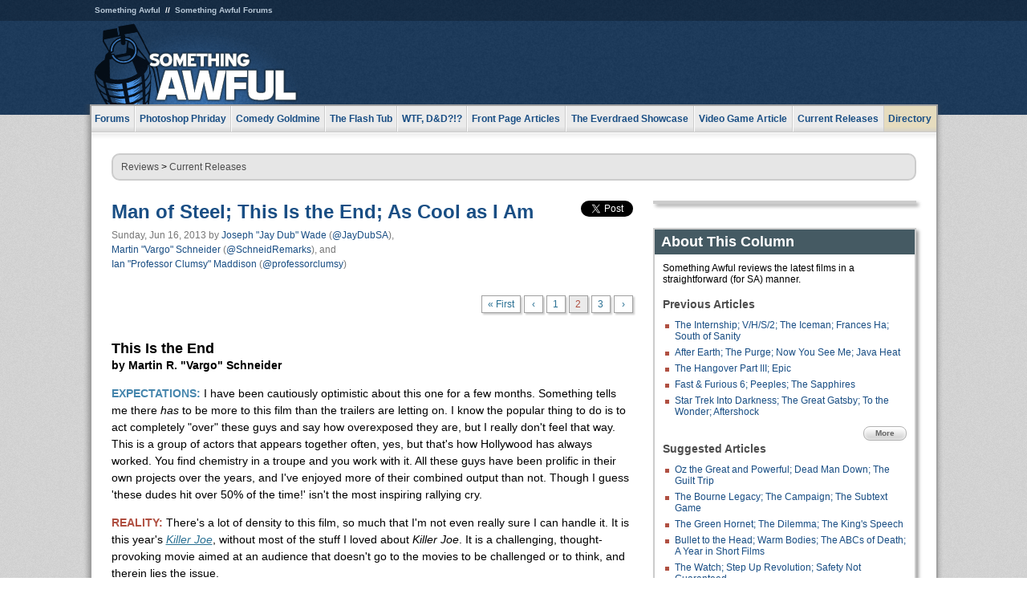

--- FILE ---
content_type: text/html
request_url: https://www.somethingawful.com/current-movie-reviews/man-of-steel/2/
body_size: 9859
content:
<!DOCTYPE html>
<html><head><meta charset="utf-8"><meta content="width=device-width, initial-scale=1.0, maximum-scale=1.0, user-scalable=no" name="viewport"><meta content="noodp" name="robots"><link href="/rss/frontpage.xml" rel="alternate" title="Latest Articles" type="application/rss+xml"><link href="/rss/current-movie-reviews.xml" rel="alternate" title="Current Releases" type="application/rss+xml"><meta content="summary" name="twitter:card"><meta content="http://www.somethingawful.com/a/12625/" name="twitter:url"><meta content="Man of Steel; This Is the End; As Cool as I Am" name="twitter:title"><meta content="Is it a bird? Is it a pla- ...wait, we already did this joke." name="twitter:description"><meta content="https://fpi.somethingawful.com/sasbi/promo/3935f26a/81a8d5ff/8407b49d/626f4372/12625.jpg" name="twitter:image"><meta content="@somethingawful" name="twitter:site"><meta content="@JayDubSA" name="twitter:creator"><meta content="article" property="og:type"><meta content="Man of Steel; This Is the End; As Cool as I Am" property="og:title"><meta content="http://www.somethingawful.com/current-movie-reviews/man-of-steel/1/" property="og:url"><meta content="https://fpi.somethingawful.com/sasbi/promo/3935f26a/81a8d5ff/8407b49d/626f4372/12625.jpg" property="og:image"><meta content="somethingawful.com" property="og:site_name"><meta content="Is it a bird? Is it a pla- ...wait, we already did this joke." property="og:description"><meta content="2013-06-18T15:40:06+00:00" property="og:updated_time"><title>Man of Steel; This Is the End; As Cool as I Am</title><link href="//static.somethingawful.com/css/main.css?235" rel="stylesheet" type="text/css"><!--[if lt IE 8]><link rel="stylesheet" type="text/css" href="//static.somethingawful.com/css/ie.css"><![endif]--><script src="https://ajax.googleapis.com/ajax/libs/jquery/2.2.2/jquery.min.js" type="3f12c1035e552fb31fac91cf-text/javascript"></script><script src="https://cdnjs.cloudflare.com/ajax/libs/jquery-migrate/1.4.0/jquery-migrate.min.js" type="3f12c1035e552fb31fac91cf-text/javascript"></script><script src="//static.somethingawful.com/js/site.min.js?432" type="3f12c1035e552fb31fac91cf-text/javascript"></script><script id="twitter-wjs" src="//platform.twitter.com/widgets.js" type="3f12c1035e552fb31fac91cf-text/javascript"></script><script id="facebook-jssdk" src="//connect.facebook.net/en_US/all.js#xfbml=1" type="3f12c1035e552fb31fac91cf-text/javascript"></script><script src="//static.somethingawful.com/js/jwplayer/jwplayer.js" type="3f12c1035e552fb31fac91cf-text/javascript"></script><script src="//static.somethingawful.com/js/article.min.js?432" type="3f12c1035e552fb31fac91cf-text/javascript"></script></head><body class="sa article c_85 a_12625"><script type="3f12c1035e552fb31fac91cf-text/javascript">var _gaq = _gaq || [];_gaq.push(['_setAccount', 'UA-33089744-1']);_gaq.push(['_trackPageview']);(function() {var ga = document.createElement('script'); ga.type = 'text/javascript'; ga.async = true;ga.src = ('https:' == document.location.protocol ? 'https://ssl' : 'http://www') + '.google-analytics.com/ga.js';var s = document.getElementsByTagName('script')[0]; s.parentNode.insertBefore(ga, s);})();</script><div class="chuck"><div class="neck"><ul class="scalp"><li><a href="/">Something Awful</a></li><li><a href="http://forums.somethingawful.com/">Something Awful Forums</a></li></ul><div class="head"><a class="logo" href="/" style="float:left;"><span>Something Awful</span></a> <div align="center" class="ad" data-unit="top" id="somethingawful_leaderboard_ATF" style="float:left;width:728;"></div></div></div></div><div class="sirloin"><div class="ribs"><div class="site-nav"><ul><li class="forums"><a href="http://forums.somethingawful.com/">Forums</a></li><li class="photoshop-phriday"><a href="/photoshop-phriday/"><span class="full">Photoshop Phriday</span><span class="short">Photoshop</span></a></li><li class="comedy-goldmine"><a href="/comedy-goldmine/"><span class="full">Comedy Goldmine</span><span class="short">Goldmine</span></a></li><li class="the-flash-tub"><a href="/flash-tub/"><span class="full">The Flash Tub</span><span class="short">Flash Tub</span></a></li><li class="wtf-dd"><a href="/dungeons-and-dragons/"><span class="full">WTF, D&amp;D?!?</span><span class="short">WTFDD</span></a></li><li class="front-page-articles"><a href="/news/"><span class="full">Front Page Articles</span><span class="short">Front Page</span></a></li><li class="the-everdraed-showcase"><a href="/everdraed-showcase/"><span class="full">The Everdraed Showcase</span><span class="short">Everdraed</span></a></li><li class="video-game-article"><a href="/video-game-article/"><span class="full">Video Game Article</span><span class="short">Video Game</span></a></li><li class="current-releases"><a href="/current-movie-reviews/">Current Releases</a></li><li class="directory"><div class="directory-button"><a href="/directory/">Directory</a><div class="directory"><div class="item"><h4>Media</h4><ul><li><a href="/d/photoshop-phriday/">Photoshop Phriday</a></li><li><a href="/d/flash-tub/">The Flash Tub</a></li><li><a href="/d/comedy-goldmine/">Comedy Goldmine</a></li><li><a href="/d/cliff-yablonski/">Cliff Yablonski</a></li><li><a href="/booklist/index.htm">My Tank is Fight</a></li><li><a href="/d/directory.php#media">More</a></li></ul></div><div class="item"><h4>Articles</h4><ul><li><a href="/d/awful-movie-database/">Awful Movie Database</a></li><li><a href="/d/second-life-safari/">Secondlife Safari</a></li><li><a href="/d/weekend-web/">Weekend Web</a></li><li><a href="/d/pregame-wrapup/">Pregame Wrapup</a></li><li><a href="/d/icq-pranks/">Pranks (ICQ)</a></li><li><a href="/d/email-pranks/">Pranks (E-mail)</a></li><li><a href="/d/video-game-article/">Video Game Article</a></li><li><a href="/d/directory.php#articles">More</a></li></ul></div><div class="item"><h4>Reviews</h4><ul><li><a href="/d/your-band-sucks/">Your Band Sucks</a></li><li><a href="/d/movie-reviews/">Movie Reviews</a></li><li><a href="/d/hentai-game-reviews/">Awful Anime</a></li><li><a href="/d/rom-pit/">ROM Pit</a></li><li><a href="/d/fashion-swat/">Fashion SWAT</a></li><li><a href="/d/guides/">Guides</a></li><li><a href="/d/game-reviews/">Game Reviews</a></li><li><a href="/d/directory.php#reviews">More</a></li></ul></div><div class="item"><h4>Hosted</h4><ul><li><a href="/hosted/86">#86/68</a></li><li><a href="/hosted/adventures">Daring Armstrong</a></li><li><a href="/hosted/automaticturban">Semi-Automatic Turban</a></li><li><a href="/hosted/cliff">Cliff Yablonski</a></li><li><a href="/hosted/crabs">Leonard Crabs</a></li><li><a href="/hosted/cranky">Cranky Steve</a></li><li><a href="/hosted/drdraw">Dr Draw</a></li><li><a href="/hosted/edbaker">Ed Baker</a></li><li><a href="/hosted/firemancomics">Fireman Comics</a></li><li><a href="/hosted/jeffk">JEFF K</a></li></ul></div><div class="item"><h4>Forums</h4><ul><li><a href="http://forums.somethingawful.com/forumdisplay.php?forumid=1">General Discussion</a></li><li><a href="http://forums.somethingawful.com/forumdisplay.php?forumid=44">Video Games</a></li><li><a href="http://forums.somethingawful.com/forumdisplay.php?forumid=22">Hardware &amp; Software</a></li><li><a href="http://forums.somethingawful.com/forumdisplay.php?forumid=122">Sports</a></li><li><a href="http://forums.somethingawful.com/forumdisplay.php?forumid=133">Movie Reviews</a></li><li><a href="http://forums.somethingawful.com/forumdisplay.php?forumid=150">Music</a></li><li><a href="http://forums.somethingawful.com/forumdisplay.php?forumid=130">TV</a></li><li><a href="http://forums.somethingawful.com/">More</a></li></ul></div></div></div></li></ul></div><div class="brisket"><div class="cavity full top"><div class="organ breadcrumbs"> <a href="/directory/#reviews">Reviews</a>  &gt; <a href="/current-movie-reviews/">Current Releases</a></div></div><div class="cavity left"><div class="organ article_meta"><div class="article_head"><h1><a href="/current-movie-reviews/man-of-steel/1/">Man of Steel; This Is the End; As Cool as I Am</a></h1> <span class="date">Sunday, Jun 16, 2013</span>  by <span class="authors"><span class="author"><a href="/author/137/">Joseph &#34;Jay Dub&#34; Wade</a> (<a href="https://twitter.com/JayDubSA" target="_blank">@JayDubSA</a>)</span>, <span class="author"><a href="/author/138/">Martin &#34;Vargo&#34; Schneider</a> (<a href="https://twitter.com/SchneidRemarks" target="_blank">@SchneidRemarks</a>)</span>, and <span class="author"><a href="/author/111/">Ian &#34;Professor Clumsy&#34; Maddison</a> (<a href="https://twitter.com/professorclumsy" target="_blank">@professorclumsy</a>)</span></span> </div><div class="social"><div class="twitter_tweet"><a class="twitter-share-button" data-counturl="http://www.somethingawful.com/d/current-movie-reviews/man-of-steel.php" data-hashtags="somethingawful" data-related="JayDubSA" data-text="Man of Steel; This Is the End; As Cool as I Am" data-url="http://www.somethingawful.com/d/current-movie-reviews/man-of-steel.php" data-via="somethingawful" href="https://twitter.com/share"></a></div><div class="facebook_like"><div class="fb-like" data-font="arial" data-href="http://www.somethingawful.com/d/current-movie-reviews/man-of-steel.php" data-layout="button_count" data-send="false" data-show-faces="false" data-width="100"></div></div></div></div><div class="organ pager"><ul class="pager"><li class="first"><a href="/current-movie-reviews/man-of-steel/1/">&laquo; First</a></li><li><a href="/current-movie-reviews/man-of-steel/1/">&lsaquo;</a></li><li class=""><a href="/current-movie-reviews/man-of-steel/1/">1</a></li><li class="cur"><a href="/current-movie-reviews/man-of-steel/2/">2</a></li><li class=""><a href="/current-movie-reviews/man-of-steel/3/">3</a></li><li><a href="/current-movie-reviews/man-of-steel/3/">&rsaquo;</a></li></ul></div><div class="organ article"><h3>This Is the End</h3><h4>by Martin R. "Vargo" Schneider</h4><p><b><span class="color_blue">EXPECTATIONS:</span></b> <span class="compat1046">I have been cautiously optimistic about this one for a few months. Something tells me there <i>has</i> to be more to this film than the trailers are letting on. I know the popular thing to do is to act completely "over" these guys and say how overexposed they are, but I really don't feel that way. This is a group of actors that appears together often, yes, but that's how Hollywood has always worked. You find chemistry in a troupe and you work with it. All these guys have been prolific in their own projects over the years, and I've enjoyed more of their combined output than not. Though I guess 'these dudes hit over 50% of the time!' isn't the most inspiring rallying cry.<br/> </span></p><p><b><span class="color_red">REALITY:</span></b> <span class="compat1023">There's a lot of density to this film, so much that I'm not even really sure I can handle it. It is this year's</span> <a href="/d/current-movie-reviews/magic-mike-ted.php?page=3" rel="nofollow" target="_blank"><i><span class="compat1022">Killer Joe</span></i></a><span class="compat1023">, without most of the stuff I loved about</span> <span class="compat1022"><i>Killer Joe</i></span><span class="compat1023">. It is a challenging, thought-provoking movie aimed at an audience that doesn't go to the movies to be challenged or to think, and therein lies the issue.</span></p><p><span class="left imgcap" style="width:350px;"><img alt="" src="http://i.somethingawful.com/u/professorclumsy/manofsteel/thisistheend2.jpg" width="350"/><span>Haha, they're all getting stoned.... BUT THEY'RE PLAYING THEMSELVES!</span></span></p><p><span class="compat1022 compat900"><i>This Is The End</i></span> <span class="compat1023 compat900">follows hyper-fictionalized versions of Jay Baruchel and Seth Rogen as they hang out, smoke weed, and go to a party at James Franco's house, where we are treated to a series of famous-people-doing-the-opposite-of-what-they're-known-for cameos, except for Kevin Hart, who acts basically</span> <span class="compat1022 compat900"><i>exactly</i></span> <span class="compat1023 compat900">how you'd expect Kevin Hart to act. Highlights include Jason Segel complaining about how much he hates sitcoms, and a coked-out Michael Cera getting punched in the face by Rihanna.<br/> </span></p><p><span class="compat1023 compat900">Halfway through the party, though, the world goes to hell, literally. The actual biblical apocalypse happens, and many of our most semi-beloved celebrities fall into a blazing sinkhole. Baruchel, Rogen, and Franco, along with Jonah Hill, Danny McBride, and Craig Robinson, hole themselves up in Franco's mansion and try to figure out what to do next.</span></p><p><span class="compat1023 compat900">Let's be clear here: These guys know</span> <span class="compat1022 compat900">exactly</span> <span class="compat1023 compat900">what they're doing with each moment of the film. Or at least they know what they're trying to do. The film starts with Rogen shuffling past a cameraman who asks why he plays "the same dude in every movie." Baruchel's comparatively slight career and recognizability relative to the others is addressed in the form of a growing distance in his and Rogen's friendship. (The whole film is based on a short the two of them made together in 2007.)<br/> </span></p><p><span class="compat1023 compat900">Everyone in this movie is playing a version of the persona that he knows the public sees him as, including McBride as the horrible human being he always tends to play, and James Franco basically playing the James Franco you see in</span> <a class="compat1024 compat966" href="http://nymag.com/movies/profiles/67284/" rel="nofollow" target="_blank"><span class="compat975">this article</span></a><span class="compat1023 compat900">. They know exactly how the public sees them, as amusing douchebags, and they play to that, and they do it very well. There's even a brilliant bit where two of the guys playing themselves in the million-dollar blockbuster can't remember the meaning of the word "hubris." They're not subtle.</span></p><p><span class="compat1023 compat900">Once you've established this level of self-awareness, you leave yourself open for even greater scrutiny, and the film suffers from that. Rogen and his writing partner Evan Goldberg are first-time directors, and it shows. Tone-wise, the movie is all over the place: It can't decide how dark it wants to be, and it can't figure out what points it wants to make. Between the inherent self-loathing, the religious imagery, the</span> <span class="compat1022 compat900"><i>Superbad</i></span><span class="compat1023 compat900">-style gay overtones and the sexual hatred (more on that later), there's just too much for them to handle, and none of it is managed particularly well. This is a cinematic Pillsbury Grands Biscuit: It has many layers, but they're all just shallow and white-bread.</span></p><p><span class="compat1023 compat900">There's also the fact that this movie is supposed to be a comedy, so we need to solve the very pressing issue of "Is it funny?" The answer is "Yes, buttttt...." The middle act is basically a series of sketches staged in Franco's house, so there's a lot of meandering, probably improvised filler. Some of it is funny, but much of it drags on for too long. We get a semi-sequel to</span> <span class="compat1022 compat900"><i>Pineapple Express</i></span> <span class="compat1023 compat900">out of it, which is nice. So yes, you will probably laugh, but nothing sticks out as particularly uproarious.</span></p><p><i><span class="compat1022 compat900">This Is The End</span></i> <span class="compat1023 compat900">brings up a point that needs to be addressed, and it's never an easy one to talk about, so let's leap right in: At one point in this film, Jonah Hill is raped by a demon on screen. It's a short scene, but it's shot in a legitimately disturbing fashion. It borrows heavily from other female-rape scenes in film, as well as the style of actual horror films, most notably</span> <span class="compat1022 compat900"><i>Rosemary's Baby</i>,</span> <span class="compat1023 compat900">including the "This isn't a dream! It's really happening!" line, with touches of</span> <i><span class="compat1022 compat900">Paranormal Activity</span></i><span class="compat1023 compat900">. (Which makes sense, because there's paranormal-sexual-assault subtext in those movies.)<br/> </span></p><p><span class="compat1023 compat900">There are so many interesting things about this idea that aren't handled properly. Essentially, an out-of-place graphic sexual-assault scene is played for laughs because the victim is a man. The film also spends most of its time feminizing Hill, making him play the "sensitive" one and having him affect limp-wristed gestures and a gay lisp at every opportunity. In fact, the rape is also a setup for a funny yet ill-advised exorcism sequence, in which Jonah Hill becomes the literal manifestation of the flaming-homosexual stereotype. Like, he's on fire.</span></p><p><span class="compat1023 compat900"><span class="center imgcap" style="width:600px;"><img alt="" src="http://i.somethingawful.com/u/professorclumsy/manofsteel/thisistheend1.jpg" width="600"/><span>Everyone recoils in horror at the off screen thing. I bet it's terrifying.</span></span></span></p><p><span class="compat1023 compat900">By contrast, the</span> <span class="compat1023 compat900">best sequence in the film unfolds when Emma Watson shows up at the house and Jay points out that it is important the group of men makes her feel safe, like she won't be raped. The rest of them gang up on Jay because it never occurred to them that she might feel threatened. Of course, Watson overhears them, believes they ARE discussing raping her, and comes at them with an axe. She literally chops a giant penis in half. Again, it's not subtle.</span></p><p><span class="compat1023 compat900">The problem with the Jonah Hill rape scene, though, is that the rape</span> <i><span class="compat1022 compat900">is</span></i> <span class="compat1023 compat900">the joke. I realize that it is a reference to a famous religious-horror film, but there's no deeper level beyond "Take that, and make it so a man got raped." This is dangerously close to Seltzerberg-level referential humor. (<b><span class="color_purple">Editor's Note:</span></b> Speaking of which, the man-raped-by-paranormal-entity sequence played out pretty much the same way in <a href="/d/current-movie-reviews/gangster-squad.php?page=3" rel="nofollow" target="_blank"><i>A Haunted House</i></a>, right down to the sheepish follow-up confessional.)<br/> </span></p><p><span class="compat1023 compat900">If you go back through these guys history, you'll see that Franco and McBride have a</span> <a class="compat1024 compat966" href="/d/current-movie-reviews/rio-your-highness.php?page=2" rel="nofollow" target="_blank"><span class="compat975">history of trivializing rape</span></a><span class="compat1023 compat900">. (Rogen does this as well in</span> <span class="compat1022 compat900"><i>Observe and Report</i></span><span class="compat1023 compat900">, but at least there the point is to show his character as a reprehensible person.) This is a problem not just in this film, but in most media. As a non-rape-victim - which, I'm assuming, this cast members are as well - I do not have have the mental capacity to understand how demoralizing this is. The fact that I can analyze it from a cinematic perspective is evidence of this. What's worse is that the Watson scene proves they're</span> <span class="compat1022 compat900">aware</span> <span class="compat1023 compat900">of what they're doing. That's the point of the scene. There's even a giant sign above James Franco's bed reading "NO UNLAWFUL SEX." This is a film made by people who are smart enough to know exactly what they are doing, and yet not smart enough to not do it.</span></p><p><span class="compat1022 compat900"><i>This Is The End</i></span> <span class="compat1023 compat900">is evidence that sometimes studio interference can be a good thing, because there could have been a great film here, had someone taken the reins and given it some sense of direction. As is, at least it does a much better job with the Kevin Smith formula of "Get high and make a movie with your friends" than the actual movie Seth Rogen made with Kevin Smith.<br/> </span></p><p><span class="compat1023 compat900">I mildly enjoyed most of it, but that's not saying much. The good moments outweigh the bad, but the bad are still plenty bad. The jokes it nails are not enough to make up for the jokes it murders, which means ultimately I can't recommend it in good conscience, Movie of the Week be damned.<br/> </span></p><p><img alt="" class="right imgcap" src="http://i.somethingawful.com/u/professorclumsy/movieweek.png" width="126"/></p><table class="scores movie"><tbody><tr><th>Self-Awareness</th><td>8/10</td></tr><tr><th>Tonal-Awareness</th><td>2/10</td></tr><tr><th>Sexual-Awareness</th><td>0/10</td></tr><tr><th>Craig Robinson's Battle Cry</th><td>10/10</td></tr><tr><th><i>Pineapple Express 2</i></th><td>Would Probably Get a 4/50, Let's Be Honest</td></tr><tr class="total"><th>Overall</th><td>24/50</td></tr></tbody></table><p><b><span class="color_purple">MINORITY REPORT:</span></b> <span class="compat1046">I've been using a banner that says "NO ___AWFUL SEX" as a blanket for years. I suppose it still means the same thing. <b><i>- Donovan "Future Critic" Laird</i></b></span></p><div class="pb"></div></div><div class="organ pager"><ul class="pager"><li class="first"><a href="/current-movie-reviews/man-of-steel/1/">&laquo; First</a></li><li><a href="/current-movie-reviews/man-of-steel/1/">&lsaquo;</a></li><li class=""><a href="/current-movie-reviews/man-of-steel/1/">1</a></li><li class="cur"><a href="/current-movie-reviews/man-of-steel/2/">2</a></li><li class=""><a href="/current-movie-reviews/man-of-steel/3/">3</a></li><li><a href="/current-movie-reviews/man-of-steel/3/">&rsaquo;</a></li></ul></div><div class="organ article_nav"> <a class="previous" href="/current-movie-reviews/internship-vhs2-iceman/1/" title="The Internship; V/H/S/2; The Iceman; Frances Ha; South of Sanity">Previous</a>  <a class="more" href="/current-movie-reviews/">More Current Releases</a>  <a class="next" href="/current-movie-reviews/world-war-monsters/1/" title="World War Z; Monsters University">Next</a> </div><div class="organ recent_articles"><h4>This Week on Something Awful...</h4><ul class="news"><li><div class="a_info"> <a class="image normal" href="/news/pardon-our-dust/"> <img alt="Pardon Our Dust" class="normal" src="https://fpi.somethingawful.com/sasbi/promo/52aee03d/2e0f909e/4311bea5/510543c5/15401.png"> </a> <div class="info"><h3><a href="/news/pardon-our-dust/">Pardon Our Dust</a> </h3><div class="byline"><span class="date">07-04-2020</span>  by <span class="authors"><span class="author"><a href="/author/21/">Dennis Farrell</a></span></span> </div><p>Something Awful is in the process of changing hands to a new owner. In the meantime we&#39;re pausing all updates and halting production on our propaganda comic partnership with Northrop Grumman.</p></div><div class="pb"></div></div></li><li><div class="a_info"> <a class="image normal" href="/news/bolgy-wolgy/"> <img alt="DEAR FURRIES: WE WERE WRONG" class="normal" src="https://fpi.somethingawful.com/sasbi/promo/a3014fc3/56e77277/f42c498a/d7f1c158/15400.png"> </a> <div class="info"><h3><a href="/news/bolgy-wolgy/">DEAR FURRIES: WE WERE WRONG</a> </h3><div class="byline"><span class="date">06-30-2020</span>  by <span class="authors"><span class="author"><a href="/author/161/">Phiz Kalifa</a></span></span> </div><p>Dear god this was an embarrassment to not only this site, but to all mankind</p></div><div class="pb"></div></div></li></ul><ul class="featured"><li><div class="a_info"> <a class="image small" href="/photoshop-phriday/lets-improve-landmarks/1/"> <img alt="Let&#39;s improve landmarks" class="small" src="https://fpi.somethingawful.com/sasbi/promo/f3102064/ef90bf7d/811c330f/976366f7/15404t.jpg"> </a> <div class="info"><h3><a href="/photoshop-phriday/lets-improve-landmarks/1/">Let's improve landmarks</a> </h3><div class="c_name"> <a href="/photoshop-phriday/">Photoshop Phriday</a> </div><p>Landmarks and statues around the world: old, boring and could use an update.</p></div><div class="pb"></div></div></li><li><div class="a_info"> <a class="image small" href="/photoshop-phriday/horror-wholesome/"> <img alt="Make Horror Wholesome" class="small" src="https://fpi.somethingawful.com/sasbi/promo/f0a272c4/78a389d6/cb1f5625/a77002aa/15403t.jpg"> </a> <div class="info"><h3><a href="/photoshop-phriday/horror-wholesome/">Make Horror Wholesome</a> </h3><div class="c_name"> <a href="/photoshop-phriday/">Photoshop Phriday</a> </div><p>Join the SA Forum photoshop goons in their quest to make horror wholesome!</p></div><div class="pb"></div></div></li><li><div class="a_info"> <a class="image small" href="/video-game-article/star-wars-squadrons/"> <img alt="Every Conceivable Way EA Could Screw Up Star Wars: Squadrons" class="small" src="https://fpi.somethingawful.com/sasbi/promo/16449cdd/169d248c/891506ac/8628480d/15394t.png"> </a> <div class="info"><h3><a href="/video-game-article/star-wars-squadrons/">Every Conceivable Way EA Could Screw Up Star Wars: Squadrons</a> </h3><div class="c_name"> <a href="/video-game-article/">Video Game Article</a> </div><p>Yes, there are finally enough games for a new round of One Sentence Reviews</p></div><div class="pb"></div></div></li></ul></div><div class="pb"></div></div><div class="cavity right"><div class="organ adrect"><div align="center" id="somethingawful_right_rail"></div></div><div class="organ "><h3>About This Column</h3><div class="lining"><p>Something Awful reviews the latest films in a straightforward (for SA) manner.</p><h4>Previous Articles</h4><ul class="previous_articles"><li><a href="/current-movie-reviews/internship-vhs2-iceman/1/">The Internship; V/H/S/2; The Iceman; Frances Ha; South of Sanity</a></li><li><a href="/current-movie-reviews/after-earth-purge/1/">After Earth; The Purge; Now You See Me; Java Heat</a></li><li><a href="/current-movie-reviews/hangover-part-epic/1/">The Hangover Part III; Epic</a></li><li><a href="/current-movie-reviews/fast-furious-peeples/1/">Fast & Furious 6; Peeples; The Sapphires</a></li><li><a href="/current-movie-reviews/star-trek-darkness/1/">Star Trek Into Darkness; The Great Gatsby; To the Wonder; Aftershock</a></li></ul><div class="more"><a href="/current-movie-reviews/">More</a></div><h4>Suggested Articles</h4><ul class="suggested_articles"><li><a href="/current-movie-reviews/oz-great-powerful/1/">Oz the Great and Powerful; Dead Man Down; The Guilt Trip</a></li><li><a href="/current-movie-reviews/bourne-legacy-campaign/1/">The Bourne Legacy; The Campaign; The Subtext Game</a></li><li><a href="/current-movie-reviews/green-hornet-dilemma/1/">The Green Hornet; The Dilemma; The King's Speech</a></li><li><a href="/current-movie-reviews/bullet-head/1/">Bullet to the Head; Warm Bodies; The ABCs of Death; A Year in Short Films</a></li><li><a href="/current-movie-reviews/watch-step-revolution/1/">The Watch; Step Up Revolution; Safety Not Guaranteed</a></li></ul></div></div><div class="organ whatshot"><h3>What&#39;s Hot</h3><div class="lining"><ul class="whatshot"><li><a href="/news/texas-presley-interview/1/">Interview with a Former Porn Star</a></li><li><a href="/news/sa-stalker-tryout/">The SA stalker tryout competition</a></li><li><a href="/news/permanent-midnight-crack/">Dear Lisa, I Still Have a Drug Problem</a></li><li><a href="/news/funny-boat-names/">Best Names For Boats II</a></li><li><a href="/weekend-web/beastforum/1/">Beast Forum</a></li></ul></div></div><div class="organ popular_threads"><h3>Popular Threads</h3><div class="lining"><ul class="random"><li><img alt="" height="15" src="https://fi.somethingawful.com/forums/posticons/hell-fuckthis.gif" width="60"> <a href="http://forums.somethingawful.com/showthread.php?threadid=4104242" title="What exactly is the end game of &quot;Shrinkflation?&quot;">What exactly is the end game of &quot;Shrinkflation?&quot;</a></li><li><img alt="" height="15" src="https://fi.somethingawful.com/images/shitpost.gif" width="60"> <a href="http://forums.somethingawful.com/showthread.php?threadid=4104263" title="Has the orange man died yet">Has the orange man died yet</a></li></ul></div></div><div class="organ random_articles"><h3>Random Articles</h3><div class="lining"><ul class="random"><li><a href="/awful-links/roy-stone/">Roy Stone</a></li><li><a href="/news/yellowjacket-greenapple-pi/">Yellowjacket Greenapple, PI: CASE AUBURN</a></li><li><a href="/forum-fridays/ff10-15-07/1/">October 15, 2007</a></li><li><a href="/news/astronaut-moon-controversy/">BIGBORTBART: The Astronaut Scandal</a></li><li><a href="/movie-reviews/killer-instinct/">Killer Instinct</a></li></ul><div class="more"><a href="/random/" rel="nofollow">Random!</a></div></div></div><div class="organ side_search"><h3>Search</h3><div class="lining"><form action="/search/" class="site" method="get"><div class="iwrapper"><input name="q" placeholder="Search SA" type="text"/></div><button class="ui small">GO</button> <input name="t" type="hidden" value="0"/> <input name="c" type="hidden" value="0"/> <input name="a" type="hidden" value="0"/> <input name="y" type="hidden" value="0"/> <input name="p" type="hidden" value="1"/></form><form action="/search/amazon/" class="amazon" method="post" target="_blank"><div class="iwrapper"><input name="q" placeholder="Search Amazon" type="text"/></div><button class="ui small">GO</button></form><div class="links"><a class="email" href="mailto:jeffreyofyospos+search@gmail.com">Email Jeffrey "of" YOSPOS</a> <a class="advertise" href="/feature-articles/something-awful-advertising/">Advertise on SA</a></div></div></div><div class="pb"></div></div><div class="cavity full bottom"><div class="organ ad leaderboard"><div align="center" id="somethingawful_leaderboard_BTF"></div></div></div></div></div></div><div class="rump"><div class="leg"><div class="hoof"><p><strong>Copyright ©2026</strong> Jeffrey "of" YOSPOS &amp; Something Awful</p><ul><li><a href="mailto:jeffreyofyospos+frontpage@gmail.com">Email Jeffrey "of" YOSPOS</a></li><li><a href="mailto:jeffreyofyospos+fpads@gmail.com">Advertise on this site</a></li><li><a href="/feature-articles/website-privacy-policy/">Privacy Statement</a></li><li><a href="/alod/new/">Submit Awful Link</a></li></ul></div></div></div><script src="/cdn-cgi/scripts/7d0fa10a/cloudflare-static/rocket-loader.min.js" data-cf-settings="3f12c1035e552fb31fac91cf-|49" defer></script></body></html>